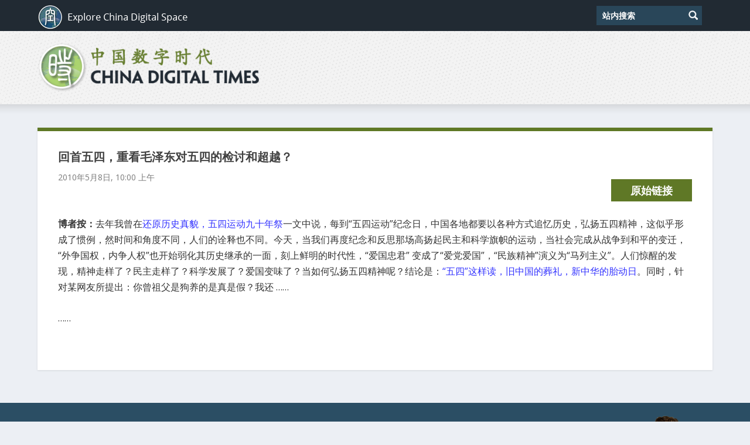

--- FILE ---
content_type: text/plain; charset=utf-8
request_url: https://raw.githubusercontent.com/china-digital-times/data/master/68614.json
body_size: 565
content:
{"id":68614,"link":"https://chinadigitaltimes.net/chinese/2010/05/回首五四，重看毛泽东对五四的检讨和超越？/","date":"2010-05-08T10:00:23Z","modified":"2010-05-08T10:00:23Z","title":"回首五四，重看毛泽东对五四的检讨和超越？","content":"<p><strong>博者按：</strong>去年我曾在<a title=\"\"><font color=\"#3333ff\">还原历史真貌，五四运动九十年祭</font></a>一文中说，每到“五四运动”纪念日，中国各地都要以各种方式追忆历史，弘扬五四精神，这似乎形成了惯例，然时间和角度不同，人们的诠释也不同。今天，当我们再度纪念和反思那场高扬起民主和科学旗帜的运动，当社会完成从战争到和平的变迁， “外争国权，内争人权”也开始弱化其历史继承的一面，刻上鲜明的时代性，“爱国忠君” 变成了“爱党爱国”，“民族精神”演义为“马列主义”。人们惊醒的发现，精神走样了？民主走样了？科学发展了？爱国变味了？当如何弘扬五四精神呢？结论是：<a title=\"\"><font color=\"#3333ff\">“五四”这样读，旧中国的葬礼，新中华的胎动日</font></a>。同时，针对某网友所提出：你曾祖父是狗养的是真是假？我还 ……</p>\n<p>……</p>\n","author":176,"categories":[20534],"tags":[9091]}